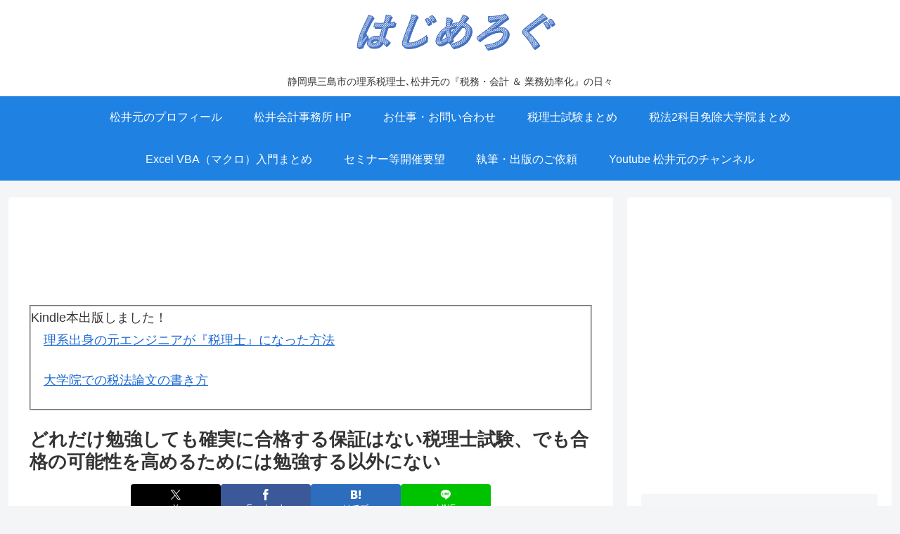

--- FILE ---
content_type: text/html; charset=utf-8
request_url: https://www.google.com/recaptcha/api2/aframe
body_size: 264
content:
<!DOCTYPE HTML><html><head><meta http-equiv="content-type" content="text/html; charset=UTF-8"></head><body><script nonce="n8auchtvjnJalHTJeWqu9w">/** Anti-fraud and anti-abuse applications only. See google.com/recaptcha */ try{var clients={'sodar':'https://pagead2.googlesyndication.com/pagead/sodar?'};window.addEventListener("message",function(a){try{if(a.source===window.parent){var b=JSON.parse(a.data);var c=clients[b['id']];if(c){var d=document.createElement('img');d.src=c+b['params']+'&rc='+(localStorage.getItem("rc::a")?sessionStorage.getItem("rc::b"):"");window.document.body.appendChild(d);sessionStorage.setItem("rc::e",parseInt(sessionStorage.getItem("rc::e")||0)+1);localStorage.setItem("rc::h",'1768442330336');}}}catch(b){}});window.parent.postMessage("_grecaptcha_ready", "*");}catch(b){}</script></body></html>